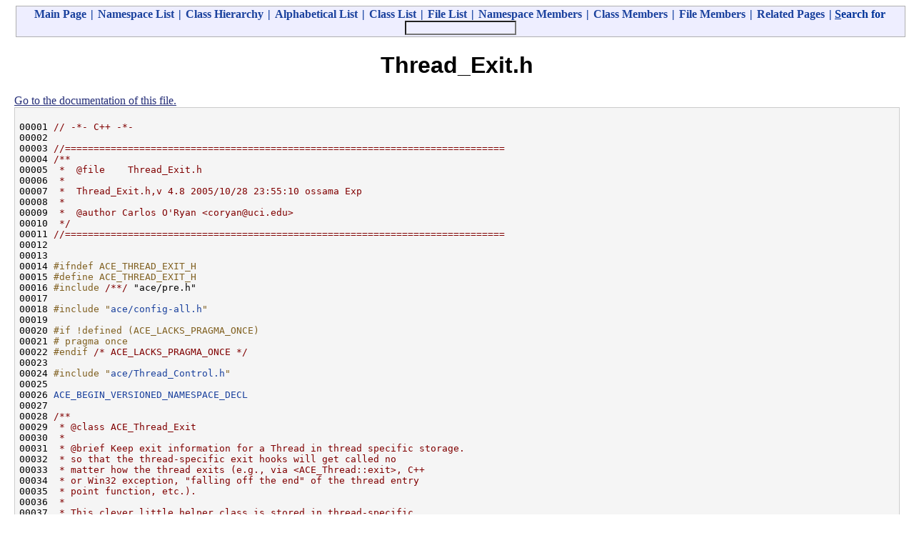

--- FILE ---
content_type: text/html; charset=UTF-8
request_url: http://www.aoc.nrao.edu/php/tjuerges/ALMA/ACE-5.5.2/html/ace/Thread__Exit_8h-source.html
body_size: 9610
content:
<!DOCTYPE HTML PUBLIC "-//W3C//DTD HTML 4.01 Transitional//EN">
<html><head><meta http-equiv="Content-Type" content="text/html;charset=iso-8859-1">
<title>ACE: Thread_Exit.h Source File</title>
<link href="doxygen.css" rel="stylesheet" type="text/css">
</head><body>
<!-- Generated by Doxygen 1.3.6 -->
<div class="qindex">  <form class="search" action="search.php" method="get">
<a class="qindex" href="index.html">Main&nbsp;Page</a> | <a class="qindex" href="namespaces.html">Namespace List</a> | <a class="qindex" href="hierarchy.html">Class&nbsp;Hierarchy</a> | <a class="qindex" href="classes.html">Alphabetical&nbsp;List</a> | <a class="qindex" href="annotated.html">Class&nbsp;List</a> | <a class="qindex" href="files.html">File&nbsp;List</a> | <a class="qindex" href="namespacemembers.html">Namespace&nbsp;Members</a> | <a class="qindex" href="functions.html">Class&nbsp;Members</a> | <a class="qindex" href="globals.html">File&nbsp;Members</a> | <a class="qindex" href="pages.html">Related&nbsp;Pages</a>  | <span class="search"><u>S</u>earch&nbsp;for&nbsp;<input class="search" type="text" name="query" value="" size="20" accesskey="s"/></span></form></div>
<h1>Thread_Exit.h</h1><a href="Thread__Exit_8h.html">Go to the documentation of this file.</a><div class="fragment"><pre>00001 <span class="comment">// -*- C++ -*-</span>
00002 
00003 <span class="comment">//=============================================================================</span><span class="comment"></span>
00004 <span class="comment">/**</span>
00005 <span class="comment"> *  @file    Thread_Exit.h</span>
00006 <span class="comment"> *</span>
00007 <span class="comment"> *  Thread_Exit.h,v 4.8 2005/10/28 23:55:10 ossama Exp</span>
00008 <span class="comment"> *</span>
00009 <span class="comment"> *  @author Carlos O'Ryan &lt;coryan@uci.edu&gt;</span>
00010 <span class="comment"> */</span>
00011 <span class="comment">//=============================================================================</span>
00012 
00013 
00014 <span class="preprocessor">#ifndef ACE_THREAD_EXIT_H</span>
00015 <span class="preprocessor"></span><span class="preprocessor">#define ACE_THREAD_EXIT_H</span>
00016 <span class="preprocessor"></span><span class="preprocessor">#include </span><span class="comment">/**/</span> "ace/pre.h"
00017 
00018 <span class="preprocessor">#include "<a class="code" href="config-all_8h.html">ace/config-all.h</a>"</span>
00019 
00020 <span class="preprocessor">#if !defined (ACE_LACKS_PRAGMA_ONCE)</span>
00021 <span class="preprocessor"></span><span class="preprocessor"># pragma once</span>
00022 <span class="preprocessor"></span><span class="preprocessor">#endif </span><span class="comment">/* ACE_LACKS_PRAGMA_ONCE */</span>
00023 
00024 <span class="preprocessor">#include "<a class="code" href="Thread__Control_8h.html">ace/Thread_Control.h</a>"</span>
00025 
00026 <a class="code" href="Versioned__Namespace_8h.html#a1">ACE_BEGIN_VERSIONED_NAMESPACE_DECL</a>
00027 <span class="comment"></span>
00028 <span class="comment">/**</span>
00029 <span class="comment"> * @class ACE_Thread_Exit</span>
00030 <span class="comment"> *</span>
00031 <span class="comment"> * @brief Keep exit information for a Thread in thread specific storage.</span>
00032 <span class="comment"> * so that the thread-specific exit hooks will get called no</span>
00033 <span class="comment"> * matter how the thread exits (e.g., via &lt;ACE_Thread::exit&gt;, C++</span>
00034 <span class="comment"> * or Win32 exception, "falling off the end" of the thread entry</span>
00035 <span class="comment"> * point function, etc.).</span>
00036 <span class="comment"> *</span>
00037 <span class="comment"> * This clever little helper class is stored in thread-specific</span>
00038 <span class="comment"> * storage using the &lt;ACE_TSS&gt; wrapper.  When a thread exits the</span>
00039 <span class="comment"> * &lt;ACE_TSS::cleanup&gt; function deletes this object, thereby</span>
00040 <span class="comment"> * closing it down gracefully.</span>
00041 <span class="comment"> */</span>
<a name="l00042"></a><a class="code" href="classACE__Thread__Exit.html">00042</a> <span class="keyword">class </span><a class="code" href="ACE__export_8h.html#a1">ACE_Export</a> ACE_Thread_Exit
00043 {
00044 <span class="keyword">public</span>:<span class="comment"></span>
00045 <span class="comment">  /// Capture the Thread that will be cleaned up automatically.</span>
00046 <span class="comment"></span>  ACE_Thread_Exit (<span class="keywordtype">void</span>);
00047 <span class="comment"></span>
00048 <span class="comment">  /// Set the &lt;ACE_Thread_Manager&gt;.</span>
00049 <span class="comment"></span>  <span class="keywordtype">void</span> thr_mgr (<a class="code" href="classACE__Thread__Manager.html">ACE_Thread_Manager</a> *tm);
00050 <span class="comment"></span>
00051 <span class="comment">  /// Destructor calls the thread-specific exit hooks when a thread</span>
00052 <span class="comment">  /// exits.</span>
00053 <span class="comment"></span>  ~ACE_Thread_Exit (<span class="keywordtype">void</span>);
00054 <span class="comment"></span>
00055 <span class="comment">  /// Singleton access point.</span>
00056 <span class="comment"></span>  <span class="keyword">static</span> ACE_Thread_Exit *instance (<span class="keywordtype">void</span>);
00057 <span class="comment"></span>
00058 <span class="comment">  /// Cleanup method, used by the &lt;ACE_Object_Manager&gt; to destroy the</span>
00059 <span class="comment">  /// singleton.</span>
00060 <span class="comment"></span>  <span class="keyword">static</span> <span class="keywordtype">void</span> cleanup (<span class="keywordtype">void</span> *instance);
00061 
00062 <span class="keyword">private</span>:<span class="comment"></span>
00063 <span class="comment">  /// Automatically add/remove the thread from the</span>
00064 <span class="comment">  /// &lt;ACE_Thread_Manager&gt;.</span>
<a name="l00065"></a><a class="code" href="classACE__Thread__Exit.html#r0">00065</a> <span class="comment"></span>  <a class="code" href="classACE__Thread__Control.html">ACE_Thread_Control</a> thread_control_;
00066 <span class="comment"></span>
00067 <span class="comment">  /**</span>
00068 <span class="comment">   * Used to detect whether we should create a new instance (or not)</span>
00069 <span class="comment">   * within the instance method -- we don't trust the instance_ ptr</span>
00070 <span class="comment">   * because the destructor may have run (if ACE::fini() was called).</span>
00071 <span class="comment">   * See bug #526.</span>
00072 <span class="comment">   * We don't follow the singleton pattern due to dependency issues.</span>
00073 <span class="comment">   */</span>
00074   <span class="keyword">static</span> <span class="keywordtype">unsigned</span> <span class="keywordtype">int</span> is_constructed_;
00075 };
00076 <span class="comment"></span>
00077 <span class="comment">/**</span>
00078 <span class="comment"> * @class ACE_Thread_Exit_Maybe</span>
00079 <span class="comment"> *</span>
00080 <span class="comment"> * @brief A version of ACE_Thread_Exit that is created dynamically</span>
00081 <span class="comment"> * under the hood if the flag is set to TRUE.</span>
00082 <span class="comment"> *</span>
00083 <span class="comment"> * Allows the appearance of a "smart pointer", but is not</span>
00084 <span class="comment"> * always created.</span>
00085 <span class="comment"> */</span>
<a name="l00086"></a><a class="code" href="classACE__Thread__Exit__Maybe.html">00086</a> <span class="keyword">class </span><a class="code" href="classACE__Export.html">ACE_Export</a> ACE_Thread_Exit_Maybe
00087 {
00088 <span class="keyword">public</span>:<span class="comment"></span>
00089 <span class="comment">  /// Don't create an ACE_Thread_Exit instance by default.</span>
00090 <span class="comment"></span>  ACE_Thread_Exit_Maybe (<span class="keywordtype">int</span> flag = 0);
00091 <span class="comment"></span>
00092 <span class="comment">  /// Destroys the underlying ACE_Thread_Exit instance if it exists.</span>
00093 <span class="comment"></span>  ~ACE_Thread_Exit_Maybe (<span class="keywordtype">void</span>);
00094 <span class="comment"></span>
00095 <span class="comment">  /// Delegates to underlying instance.</span>
00096 <span class="comment"></span>  ACE_Thread_Exit * operator -&gt; (<span class="keywordtype">void</span>) <span class="keyword">const</span>;
00097 <span class="comment"></span>
00098 <span class="comment">  /// Returns the underlying instance.</span>
00099 <span class="comment"></span>  ACE_Thread_Exit * instance (<span class="keywordtype">void</span>) <span class="keyword">const</span>;
00100 
00101 <span class="keyword">private</span>:
00102 <span class="comment"></span>
00103 <span class="comment">  /// Holds the underlying instance.</span>
<a name="l00104"></a><a class="code" href="classACE__Thread__Exit__Maybe.html#r0">00104</a> <span class="comment"></span>  ACE_Thread_Exit *instance_;
00105 
00106 };
00107 
00108 <a class="code" href="Versioned__Namespace_8h.html#a2">ACE_END_VERSIONED_NAMESPACE_DECL</a>
00109 
00110 <span class="preprocessor">#include </span><span class="comment">/**/</span> "ace/post.h"
00111 <span class="preprocessor">#endif </span><span class="comment">/* ACE_THREAD_EXIT_H */</span>
</pre></div><hr size="1"><address style="align: right;"><small>Generated on Thu Nov 9 09:42:06 2006 for ACE by
<a href="http://www.doxygen.org/index.html">
<img src="doxygen.png" alt="doxygen" align="middle" border=0 > 
</a>1.3.6 </small></address>
</body>
</html>
